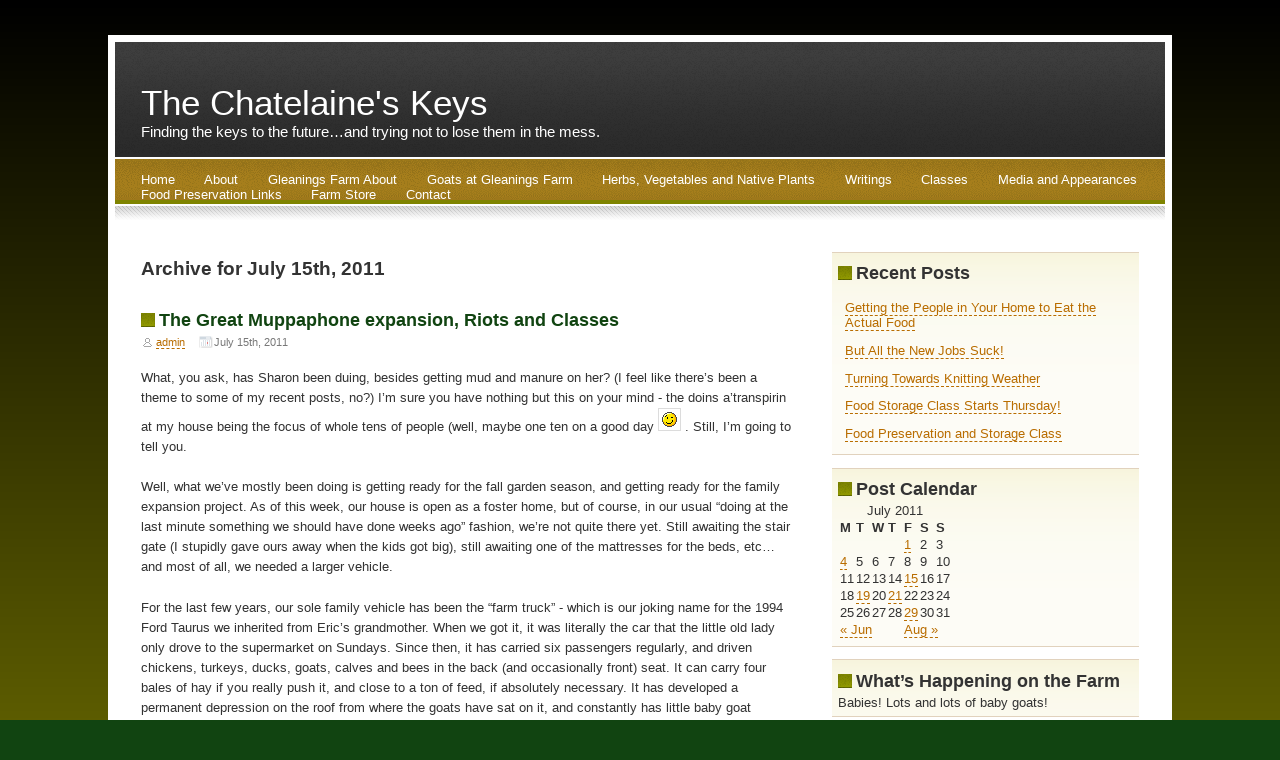

--- FILE ---
content_type: text/html; charset=UTF-8
request_url: https://sharonastyk.com/2011/07/15/
body_size: 10196
content:
<!DOCTYPE html PUBLIC "-//W3C//DTD XHTML 1.0 Transitional//EN" "http://www.w3.org/TR/xhtml1/DTD/xhtml1-transitional.dtd">
<html xmlns="http://www.w3.org/1999/xhtml">
<head profile="http://gmpg.org/xfn/11">
	<meta http-equiv="Content-Type" content="text/html; charset=UTF-8"/>
<title>The Chatelaine's Keys   &raquo; 2011 &raquo; July &raquo; 15</title>
	<link rel="canonical" href="https://sharonastyk.com/2011/07/15/" />
<meta name="generator" content="WordPress 3.0.1"/> <!-- leave this for stats -->
<meta name="keywords" content="Finding the keys to the future…and trying not to lose them in the mess."/>
<meta name="description" content="Finding the keys to the future…and trying not to lose them in the mess."/>
<link rel="stylesheet" href="../../../wp-content/themes/fallseason/style.css" type="text/css" media="screen"/>
<link rel="pingback" href="https://sharonastyk.com/xmlrpc.php"/>
<link rel="EditURI" type="application/rsd+xml" title="RSD" href="https://sharonastyk.com/xmlrpc.php?rsd"/>
<link rel="wlwmanifest" type="application/wlwmanifest+xml" href="https://sharonastyk.com/wp-includes/wlwmanifest.xml"/> 
<link rel="index" title="The Chatelaine's Keys" href="https://sharonastyk.com/"/>
<meta name="generator" content="WordPress 3.0.1"/>
	<style type="text/css">.recentcomments a{display:inline !important;padding:0 !important;margin:0 !important;}</style>
</head>
<body>
<div id="outer">
	<div id="header">
		<div id="headercontent">
			<h1><a href="/" title="The Chatelaine's Keys">The Chatelaine's Keys</a></h1>
			<h2>Finding the keys to the future…and trying not to lose them in the mess.</h2>
		</div>
	</div>
	<div id="search">
		</form>
	</div>
	<div id="headerpic"></div>
	<div id="menu">
		<ul>
			<li><a href="/" title="Home">Home</a></li>
			<li class="page_item page-item-443"><a href="../../../about2/" title="About">About</a></li>
<li class="page_item page-item-7"><a href="../../../resources2/" title="Gleanings Farm About">Gleanings Farm About</a></li>
<li class="page_item page-item-1786"><a href="../../../the-goats-of-gleanings-farm/" title="Goats at Gleanings Farm">Goats at Gleanings Farm</a></li>
<li class="page_item page-item-1791"><a href="../../../medicinal-herbs-and-native-plants/" title="Herbs, Vegetables and Native Plants">Herbs, Vegetables and Native Plants</a></li>
<li class="page_item page-item-883"><a href="../../../writings2/" title="Writings">Writings</a></li>
<li class="page_item page-item-4"><a href="../../../classes2/" title="Classes">Classes</a></li>
<li class="page_item page-item-6"><a href="../../../media2/" title="Media and Appearances">Media and Appearances</a></li>
<li class="page_item page-item-957"><a href="../../../food-storage-and-preservation-link-vault/" title="Food Preservation Links">Food Preservation Links</a></li>
<li class="page_item page-item-1794"><a href="../../../gleanings-farm-store/" title="Farm Store">Farm Store</a></li>
<li class="page_item page-item-11"><a href="../../../contact2/" title="Contact">Contact</a></li>
		</ul>
	</div>
	<div id="menubottom"></div>	
	<div id="content">
		<!-- Primary content: Stuff that goes in the primary content column (by default, the left column) -->
		<div id="primarycontainer">
			<div id="primarycontent">
				<div id="contentarea"><!-- Primary content area start -->
        		    <h2 class="pagetitle">Archive for July 15th, 2011</h2>
			<div class="post" id="post-2306">
						<h4><a href="../../../2011/07/15/the-great-muppaphone-expansion-riots-and-classes/" rel="bookmark" title="Permanent Link to The Great Muppaphone expansion, Riots and Classes">The Great Muppaphone expansion, Riots and Classes</a></h4>
						<div class="contentarea">
							<p class="details"><span class="user"><a href="../../../author/admin/" title="Posts by admin">admin</a></span> <span class="date">July 15th, 2011</span></p>	
							<p>What, you ask, has Sharon been duing, besides getting mud and manure on her? (I feel like there’s been a theme to some of my recent posts, no?) I’m sure you have nothing but this on your mind - the doins a’transpirin at my house being the focus of whole tens of people (well, maybe one ten on a good day <img src="../../../wp-includes/images/smilies/icon_wink.gif" alt=";-)" class="wp-smiley"/> . Still, I’m going to tell you.</p>
<p>Well, what we’ve mostly been doing is getting ready for the fall garden season, and getting ready for the family expansion project. As of this week, our house is open as a foster home, but of course, in our usual &#8220;doing at the last minute something we should have done weeks ago&#8221; fashion, we’re not quite there yet. Still awaiting the stair gate (I stupidly gave ours away when the kids got big), still awaiting one of the mattresses for the beds, etc&#8230; and most of all, we needed a larger vehicle.</p>
<p>For the last few years, our sole family vehicle has been the &#8220;farm truck&#8221; - which is our joking name for the 1994 Ford Taurus we inherited from Eric’s grandmother. When we got it, it was literally the car that the little old lady only drove to the supermarket on Sundays. Since then, it has carried six passengers regularly, and driven chickens, turkeys, ducks, goats, calves and bees in the back (and occasionally front) seat. It can carry four bales of hay if you really push it, and close to a ton of feed, if absolutely necessary. It has developed a permanent depression on the roof from where the goats have sat on it, and constantly has little baby goat hoofprints on it.</p>
<p>Grandma (whose memory is always a joy and a blessing) was a very tidy sort of person - she once confided gently to me that she could not sleep if she thought there was dust under her bed. I, as those of you who have been to my farm can attest, am not. There are way scarier things than dust under my bed, or would be if I didn’t sleep on a futon on the floor <img src="../../../wp-includes/images/smilies/icon_wink.gif" alt=";-)" class="wp-smiley"/> . We sometimes theorize that if there was a way to harness the energy created by Grandma spinning in her grave, we’d be able to run the farm on it, but she was also such a kind, loving and practical person that I know she’d be grateful her car went to good use.</p>
<p>It has been good use - it has been reliable and energy efficient. But we have outgrown it - we need a vehicle for going to market, and since we were certified to take up to four foster children (gack!), that means we need a vehicle that can seat 10 at least some of the time. Since that lets us out of the minivan category and firmly into the &#8220;big wonkin’ vans that if you are lucky get 18mpg&#8221; it will be interesting to see how we manage to hit our gas use targets (we have pretty consistently hovered at using 85% less gas than the US average, except for Eli, who is bused to a school for autistic children and runs about 75% less). We will still use the &#8220;truck&#8221; for Eric’s commute (on days he can’t carpool) and for any occasion when a subset of us can travel.</p>
<p>We looked at a selection of large passenger vans, including my favorite, the one that was a state prison transport van (they didn’t leave the logo on, sadly) and ended up with a 14 passenger vehicle - horribly and ironically, I am now the proud owner of something called a &#8220;suburban.&#8221;</p>
<p>Meanwhile, we’ve been trying to get our lives in order before 2-4 more people join in them and disrupt our managed chaos into less managed chaos. As much as we want to do this, it is a little like being pregnant for the first time, I think - the slow realization that this might be harder than you think kicks in. My husband deals with this by looking on the bright side. Discussing what we would do if we suddenly doubled the number of children in our household, Eric pointed out cheerfully that &#8220;hey, I could tune them to a full octave and use them as a muppaphone!&#8221;</p>
<p><object width="640" height="390"><embed type="application/x-shockwave-flash" width="640" height="390" src="https://www.youtube.com/v/4qiJPZ0Rruc?version=3" allowfullscreen="true" allowscriptaccess="always"></embed></object></p>
<p>(Just in case you don’t know what a muppaphone is. Simon has already claimed low C <img src="../../../wp-includes/images/smilies/icon_wink.gif" alt=";-)" class="wp-smiley"/> ).</p>
<p>This, of course, is the kind of thing that makes me adore my husband, and is also the kind of thing you probably don’t want to mention to social workers evaluating the merits of your family. Corporal punishment is absolutely forbidded in foster families - I’m pretty sure that includes musical performances as well <img src="../../../wp-includes/images/smilies/icon_wink.gif" alt=";-)" class="wp-smiley"/> .</p>
<p>Having the van does make it real. It also will make the Riot for Austerity more challenging - which is good. After all, just cutting your energy usage by 90% over the national norm is totally easy, right? Good - I’m adding a gas-guzzling tank and a few new household members to make it interesting. Remember, the Riot will re-start on August one.</p>
<p>Miranda Edel and I took the title of the Riot from George Monbiot’s book _Heat_ - in it he wrote &#8220;nobody ever rioted for austerity.&#8221; He argued no one will ever march saying &#8220;we want less!&#8221; - and that’s true. On the other hand a whole heck of a lot of us might march saying we want more for our kids and grandkids, to leave a better legacy, to honor and value what we have. There were more than a 1000 participating households around the world last time - I’m hoping to make it 5000 this time! Lots more information coming!</p>
<p>Also, if you wondering how to keep the garden produce coming into fall and winter, I’m teaching my Fall Gardening and Season Extension class, starting on Thursday 7/21, and running until mid-August. It will be a four week class focusing on everything from growing in containers to hoop houses, low tunnels, cold frames, timing your plantings, root cellaring, in garden storage and winter harvesting. You can take the class with a greenhouse or if you’ve just started your first garden and aren’t even sure what these words mean <img src="../../../wp-includes/images/smilies/icon_wink.gif" alt=";-)" class="wp-smiley"/> . Keeping the garden going - all year long or late in the season - is one of our keys to food security. Email me at <a href="/" class="__cf_email__" data-cfemail="761c13011f051e1017041b130436111b171f1a5815191b58">[email&#160;protected]</a> Cost of the class is $100 or equivalent barter. I also have five free spots for low income participants. Email for details.</p>
<p>Finally, on Sunday July 31, from 1-4pm, I’m running a class at my house in Knox, NY (about half an hour west of Albany) on growing, preserving and using herbs - from the culinary to the medicinal to the truly unusual. The class will involve a garden tour, tools for plant identification and both history and present uses, a snack of tasty herb-based treats and a demonstration of preservation techniques. Everyone will get herbs and herb products to take home as well. Cost of the class is $75 and includes all materials. Limited space available, so please register soon. Email for details, directions, etc&#8230;</p>
<p>On Sunday August 21, from 1-4, we’ll be having another class at our place - &#8220;mini goat camp.&#8221; Learn to milk a goat, trim hooves and the basics of goat care and housing including basic home vet work. Find out what it takes to keep dairy goats, including safe milk handling. Learn about feeding and kidding, and then do some basic cheesemaking and dairying. Sadly, in this case, everyone can not take home a goat <img src="../../../wp-includes/images/smilies/icon_wink.gif" alt=";-)" class="wp-smiley"/> , but you will get a valuable skill set. If you do want to get into dairy goats, I also have goats for sale -email for details. Cost of the class is $75, space is limited, so please email at <a href="/" class="__cf_email__" data-cfemail="234946544a504b4542514e465163444e424a4f0d404c4e0d">[email&#160;protected]</a> Older children (10 and up) are welcome in both workshops at a reduced rate ($45).</p>
<p>Ok, hope you are all having adventures too! Please tell me about them if you are so inclined!</p>
<p>Cheers,</p>
<p>Sharon</p>
              <p class="post-tags">
                              </p>
							<ul class="controls">
								<li class="more"><a href="../../../category/classes/" title="View all posts in Classes" rel="category tag">Classes</a> , <a href="../../../category/adapting-in-place/" title="View all posts in adapting in place" rel="category tag">adapting in place</a> , <a href="../../../category/adoption/" title="View all posts in adoption" rel="category tag">adoption</a> </li>				
								<li class="comments"><a href="../../../2011/07/15/the-great-muppaphone-expansion-riots-and-classes/" title="Comment on The Great Muppaphone expansion, Riots and Classes">Comments(2)</a></li>									
							</ul>
						</div>
					</div>		
			<div class="post" id="post-2301">
						<h4><a href="../../../2011/07/15/the-stats-on-canning-illness/" rel="bookmark" title="Permanent Link to The Stats on Canning Illness">The Stats on Canning Illness</a></h4>
						<div class="contentarea">
							<p class="details"><span class="user"><a href="../../../author/admin/" title="Posts by admin">admin</a></span> <span class="date">July 15th, 2011</span></p>	
							<p>K<a href="#2011/07/13/canning-continued/" target="_blank">athy Harrison has a great post</a> that includes the data on canning-caused illness. Obviously, you really don’t want to mess with safety when pressure canning or canning any marginally acidic food, but it is also the case that we should have a balanced understanding of real risks and benefits:</p>
<p><em>I posted the statistics for food born illness from home canned food in the comments section but I will just add (for those that don’t read the comments) most botulism is infant botulism coming from feeding babies foods that adults can tolerate but are not good for babies (honey is one example). The second cause if wound infection as botulism occurs naturally. Take good care of even small injuries. The incidence of food born botulism is very small with only 21 cases being reported last year. You are far more likely to get ill from eating commercial spinach than from my home canned tomatoes. Here are the take home points. Use up-to-date recipes from approved sources, proper equipment and excellent hygiene and you will be fine. </em></p>
<p>I  couldn’t say it better.  Be *respectful* of the rules of canning, but don’t be fearful - you take your lives much more in your hands when you get in a car.</p>
<p>Sharon</p>
              <p class="post-tags">
                              </p>
							<ul class="controls">
								<li class="more"><a href="../../../category/food-storage/" title="View all posts in Food Storage" rel="category tag">Food Storage</a> </li>				
								<li class="comments"><a href="../../../2011/07/15/the-stats-on-canning-illness/" title="Comment on The Stats on Canning Illness">Comments(5)</a></li>									
							</ul>
						</div>
					</div>		
		<p align="center"></p>
	</div><!-- primarycontent end -->
		</div><!-- primarycontainer end -->
	</div><!--content end -->
<!-- sidebar: Stuff that goes in the sidebar column (by default, the narrower right column) -->
<div id="sidebar">
<ul>
		<li class="box">		<h4>Recent Posts</h4>		<ul>
				<li><a href="../../../2012/09/06/getting-the-people-in-your-home-to-eat-the-actual-food/" title="Getting the People in Your Home to Eat the Actual Food">Getting the People in Your Home to Eat the Actual Food</a></li>
				<li><a href="../../../2012/09/06/but-all-the-new-jobs-suck/" title="But All the New Jobs Suck!">But All the New Jobs Suck!</a></li>
				<li><a href="../../../2012/09/06/turning-towards-knitting-weather/" title="Turning Towards Knitting Weather">Turning Towards Knitting Weather</a></li>
				<li><a href="../../../2012/08/21/food-storage-class-starts-thursday/" title="Food Storage Class Starts Thursday!">Food Storage Class Starts Thursday!</a></li>
				<li><a href="../../../2012/08/14/food-preservation-and-storage-class/" title="Food Preservation and Storage Class">Food Preservation and Storage Class</a></li>
				</ul>
		</li><li class="box"><h4>Post Calendar</h4><div id="calendar_wrap"><table id="wp-calendar" summary="Calendar">
	<caption>July 2011</caption>
	<thead>
	<tr>
		<th scope="col" title="Monday">M</th>
		<th scope="col" title="Tuesday">T</th>
		<th scope="col" title="Wednesday">W</th>
		<th scope="col" title="Thursday">T</th>
		<th scope="col" title="Friday">F</th>
		<th scope="col" title="Saturday">S</th>
		<th scope="col" title="Sunday">S</th>
	</tr>
	</thead>
	<tfoot>
	<tr>
		<td colspan="3" id="prev"><a href="../../../2011/06/" title="View posts for June 2011">&laquo; Jun</a></td>
		<td class="pad">&nbsp;</td>
		<td colspan="3" id="next"><a href="../../../2011/08/" title="View posts for August 2011">Aug &raquo;</a></td>
	</tr>
	</tfoot>
	<tbody>
	<tr>
		<td colspan="4" class="pad">&nbsp;</td><td><a href="../../../2011/07/01/" title="Alone with a Bushel of Cucumbers…">1</a></td><td>2</td><td>3</td>
	</tr>
	<tr>
		<td><a href="../../../2011/07/04/" title="150 Children’s Books that Encourage Sustainable Values Part 1">4</a></td><td>5</td><td>6</td><td>7</td><td>8</td><td>9</td><td>10</td>
	</tr>
	<tr>
		<td>11</td><td>12</td><td>13</td><td>14</td><td><a href="../../../2011/07/15/" title="The Stats on Canning Illness, The Great Muppaphone expansion, Riots and Classes">15</a></td><td>16</td><td>17</td>
	</tr>
	<tr>
		<td>18</td><td><a href="../../../2011/07/19/" title="In High Summer, Hey, Check this Out!">19</a></td><td>20</td><td><a href="../../../2011/07/21/" title="Starting Up the Fall Garden!">21</a></td><td>22</td><td>23</td><td>24</td>
	</tr>
	<tr>
		<td>25</td><td>26</td><td>27</td><td>28</td><td><a href="../../../2011/07/29/" title="Best Varieties for Fall and Winter Gardening">29</a></td><td>30</td><td>31</td>
	</tr>
	</tbody>
	</table></div></li><li class="box"><h4>What’s Happening on the Farm</h4>			<div class="textwidget">Babies!  Lots and lots of baby goats!
</div>
		</li><li class="box"><h4>Recent Comments</h4><ul id="recentcomments"><li class="recentcomments">Raven on <a href="/">Turning Towards Knitting Weather</a></li><li class="recentcomments">Amy on <a href="/">Getting the People in Your Home to Eat the Actual Food</a></li><li class="recentcomments">celine on <a href="/">Update on the Family Re-org Project</a></li><li class="recentcomments">lamxung on <a href="/">Everything You Need to Know, In Order</a></li><li class="recentcomments">Putting Food By: Time to Take Inventory&#8230; &laquo; UKIAH BLOG on <a href="/">Living the Staple Diet</a></li></ul></li><li class="box"><h4>Archives</h4>		<select name="archive-dropdown" onchange=""> <option value="">Select Month</option> 	<option value="http://sharonastyk.com/2012/09/"> September 2012 </option>
	<option value="http://sharonastyk.com/2012/08/"> August 2012 </option>
	<option value="http://sharonastyk.com/2012/07/"> July 2012 </option>
	<option value="http://sharonastyk.com/2012/06/"> June 2012 </option>
	<option value="http://sharonastyk.com/2012/05/"> May 2012 </option>
	<option value="http://sharonastyk.com/2012/04/"> April 2012 </option>
	<option value="http://sharonastyk.com/2012/03/"> March 2012 </option>
	<option value="http://sharonastyk.com/2012/02/"> February 2012 </option>
	<option value="http://sharonastyk.com/2012/01/"> January 2012 </option>
	<option value="http://sharonastyk.com/2011/12/"> December 2011 </option>
	<option value="http://sharonastyk.com/2011/11/"> November 2011 </option>
	<option value="http://sharonastyk.com/2011/10/"> October 2011 </option>
	<option value="http://sharonastyk.com/2011/09/"> September 2011 </option>
	<option value="http://sharonastyk.com/2011/08/"> August 2011 </option>
	<option value="http://sharonastyk.com/2011/07/"> July 2011 </option>
	<option value="http://sharonastyk.com/2011/06/"> June 2011 </option>
	<option value="http://sharonastyk.com/2011/05/"> May 2011 </option>
	<option value="http://sharonastyk.com/2011/04/"> April 2011 </option>
	<option value="http://sharonastyk.com/2011/03/"> March 2011 </option>
	<option value="http://sharonastyk.com/2011/02/"> February 2011 </option>
	<option value="http://sharonastyk.com/2011/01/"> January 2011 </option>
	<option value="http://sharonastyk.com/2010/12/"> December 2010 </option>
	<option value="http://sharonastyk.com/2010/11/"> November 2010 </option>
	<option value="http://sharonastyk.com/2010/10/"> October 2010 </option>
	<option value="http://sharonastyk.com/2010/09/"> September 2010 </option>
	<option value="http://sharonastyk.com/2010/08/"> August 2010 </option>
	<option value="http://sharonastyk.com/2010/07/"> July 2010 </option>
	<option value="http://sharonastyk.com/2010/06/"> June 2010 </option>
	<option value="http://sharonastyk.com/2010/05/"> May 2010 </option>
	<option value="http://sharonastyk.com/2010/04/"> April 2010 </option>
	<option value="http://sharonastyk.com/2010/03/"> March 2010 </option>
	<option value="http://sharonastyk.com/2010/02/"> February 2010 </option>
	<option value="http://sharonastyk.com/2010/01/"> January 2010 </option>
	<option value="http://sharonastyk.com/2009/12/"> December 2009 </option>
	<option value="http://sharonastyk.com/2009/11/"> November 2009 </option>
	<option value="http://sharonastyk.com/2009/10/"> October 2009 </option>
	<option value="http://sharonastyk.com/2009/09/"> September 2009 </option>
	<option value="http://sharonastyk.com/2009/08/"> August 2009 </option>
	<option value="http://sharonastyk.com/2009/07/"> July 2009 </option>
	<option value="http://sharonastyk.com/2009/06/"> June 2009 </option>
	<option value="http://sharonastyk.com/2009/05/"> May 2009 </option>
	<option value="http://sharonastyk.com/2009/04/"> April 2009 </option>
	<option value="http://sharonastyk.com/2009/03/"> March 2009 </option>
	<option value="http://sharonastyk.com/2009/02/"> February 2009 </option>
	<option value="http://sharonastyk.com/2009/01/"> January 2009 </option>
	<option value="http://sharonastyk.com/2008/12/"> December 2008 </option>
	<option value="http://sharonastyk.com/2008/11/"> November 2008 </option>
	<option value="http://sharonastyk.com/2008/10/"> October 2008 </option>
	<option value="http://sharonastyk.com/2008/09/"> September 2008 </option>
	<option value="http://sharonastyk.com/2008/08/"> August 2008 </option>
	<option value="http://sharonastyk.com/2008/07/"> July 2008 </option>
	<option value="http://sharonastyk.com/2008/06/"> June 2008 </option>
	<option value="http://sharonastyk.com/2008/05/"> May 2008 </option>
	<option value="http://sharonastyk.com/2008/04/"> April 2008 </option>
	<option value="http://sharonastyk.com/2008/03/"> March 2008 </option>
	<option value="http://sharonastyk.com/2008/02/"> February 2008 </option>
	<option value="http://sharonastyk.com/2008/01/"> January 2008 </option>
	<option value="http://sharonastyk.com/2007/12/"> December 2007 </option>
	<option value="http://sharonastyk.com/2007/11/"> November 2007 </option>
	<option value="http://sharonastyk.com/2007/10/"> October 2007 </option>
	<option value="http://sharonastyk.com/2007/09/"> September 2007 </option>
	<option value="http://sharonastyk.com/2007/08/"> August 2007 </option>
	<option value="http://sharonastyk.com/2007/07/"> July 2007 </option>
	<option value="http://sharonastyk.com/2007/06/"> June 2007 </option>
	<option value="http://sharonastyk.com/2007/05/"> May 2007 </option>
	<option value="http://sharonastyk.com/2007/04/"> April 2007 </option>
	<option value="http://sharonastyk.com/2007/03/"> March 2007 </option>
	<option value="http://sharonastyk.com/2007/02/"> February 2007 </option>
	<option value="http://sharonastyk.com/2007/01/"> January 2007 </option>
	<option value="http://sharonastyk.com/2006/12/"> December 2006 </option>
	<option value="http://sharonastyk.com/2006/11/"> November 2006 </option>
	<option value="http://sharonastyk.com/2006/10/"> October 2006 </option>
	<option value="http://sharonastyk.com/2006/09/"> September 2006 </option>
	<option value="http://sharonastyk.com/2006/08/"> August 2006 </option>
	<option value="http://sharonastyk.com/2006/07/"> July 2006 </option>
	<option value="http://sharonastyk.com/2006/06/"> June 2006 </option>
	<option value="http://sharonastyk.com/2006/04/"> April 2006 </option>
	<option value="http://sharonastyk.com/2006/02/"> February 2006 </option>
	<option value="http://sharonastyk.com/2006/01/"> January 2006 </option>
	<option value="http://sharonastyk.com/2005/12/"> December 2005 </option>
	<option value="http://sharonastyk.com/2005/10/"> October 2005 </option>
	<option value="http://sharonastyk.com/2005/09/"> September 2005 </option>
	<option value="http://sharonastyk.com/2005/08/"> August 2005 </option>
	<option value="http://sharonastyk.com/2005/07/"> July 2005 </option>
	<option value="http://sharonastyk.com/2005/06/"> June 2005 </option>
	<option value="http://sharonastyk.com/2005/05/"> May 2005 </option>
	<option value="http://sharonastyk.com/2005/04/"> April 2005 </option>
	<option value="http://sharonastyk.com/2005/03/"> March 2005 </option>
	<option value="http://sharonastyk.com/2005/02/"> February 2005 </option>
	<option value="http://sharonastyk.com/2005/01/"> January 2005 </option>
	<option value="http://sharonastyk.com/2004/12/"> December 2004 </option>
	<option value="http://sharonastyk.com/2004/11/"> November 2004 </option>
	<option value="http://sharonastyk.com/2004/10/"> October 2004 </option>
	<option value="http://sharonastyk.com/2004/09/"> September 2004 </option>
 </select>
</li><li class="box"><h4>Categories</h4><select name="cat" id="cat" class="postform">
	<option value="-1">Select Category</option>
	<option class="level-0" value="3">365 Books</option>
	<option class="level-0" value="4">adapting in place</option>
	<option class="level-0" value="125">adoption</option>
	<option class="level-0" value="5">aging</option>
	<option class="level-0" value="6">agriculture</option>
	<option class="level-0" value="7">America</option>
	<option class="level-0" value="128">Angelina’s Ark</option>
	<option class="level-0" value="8">anti-modernism</option>
	<option class="level-0" value="122">anyway project</option>
	<option class="level-0" value="9">appearances</option>
	<option class="level-0" value="123">ASPO</option>
	<option class="level-0" value="10">bioregion</option>
	<option class="level-0" value="11">blog award</option>
	<option class="level-0" value="114">blog stuff</option>
	<option class="level-0" value="12">books</option>
	<option class="level-0" value="13">building</option>
	<option class="level-0" value="130">bullseye evaluation</option>
	<option class="level-0" value="14">challenges</option>
	<option class="level-0" value="15">chickens</option>
	<option class="level-0" value="16">cities</option>
	<option class="level-0" value="17">citizenship</option>
	<option class="level-0" value="18">Classes</option>
	<option class="level-0" value="19">climate</option>
	<option class="level-0" value="20">coal</option>
	<option class="level-0" value="21">community</option>
	<option class="level-0" value="22">congress</option>
	<option class="level-0" value="23">container gardening</option>
	<option class="level-0" value="24">cooking</option>
	<option class="level-0" value="25">cool season gardening</option>
	<option class="level-0" value="26">debt</option>
	<option class="level-0" value="119">disability</option>
	<option class="level-0" value="27">disease</option>
	<option class="level-0" value="28">dogs</option>
	<option class="level-0" value="29">drugs</option>
	<option class="level-0" value="30">economy</option>
	<option class="level-0" value="31">education</option>
	<option class="level-0" value="118">electric use</option>
	<option class="level-0" value="32">fall gardening</option>
	<option class="level-0" value="33">fertility</option>
	<option class="level-0" value="34">food</option>
	<option class="level-0" value="126">food crisis</option>
	<option class="level-0" value="35">Food Storage</option>
	<option class="level-0" value="36">food storage quickie</option>
	<option class="level-0" value="37">foraging</option>
	<option class="level-0" value="38">future</option>
	<option class="level-0" value="39">garden</option>
	<option class="level-0" value="40">garden design</option>
	<option class="level-0" value="41">gleanings farm</option>
	<option class="level-0" value="127">Gleanings Farm Plant CSA</option>
	<option class="level-0" value="42">global north</option>
	<option class="level-0" value="43">global south</option>
	<option class="level-0" value="44">global warming</option>
	<option class="level-0" value="45">goats</option>
	<option class="level-0" value="117">Grasshopper’s Garden</option>
	<option class="level-0" value="46">grid</option>
	<option class="level-0" value="136">handwork</option>
	<option class="level-0" value="47">health</option>
	<option class="level-0" value="48">heating</option>
	<option class="level-0" value="49">henandharvest</option>
	<option class="level-0" value="50">herbs</option>
	<option class="level-0" value="51">history</option>
	<option class="level-0" value="52">home</option>
	<option class="level-0" value="53">home repair</option>
	<option class="level-0" value="54">homeschool</option>
	<option class="level-0" value="55">housewifely virtues</option>
	<option class="level-0" value="56">humor</option>
	<option class="level-0" value="57">Independence Days Challenge</option>
	<option class="level-0" value="58">interfaith</option>
	<option class="level-0" value="59">interviews</option>
	<option class="level-0" value="60">joy</option>
	<option class="level-0" value="61">judaism</option>
	<option class="level-0" value="62">justice</option>
	<option class="level-0" value="63">livestock</option>
	<option class="level-0" value="64">local interest</option>
	<option class="level-0" value="65">magazine</option>
	<option class="level-0" value="66">meat</option>
	<option class="level-0" value="67">medical</option>
	<option class="level-0" value="68">men</option>
	<option class="level-0" value="69">monbiot</option>
	<option class="level-0" value="115">music</option>
	<option class="level-0" value="70">natural gas</option>
	<option class="level-0" value="71">newspapers</option>
	<option class="level-0" value="72">oil</option>
	<option class="level-0" value="73">organizing</option>
	<option class="level-0" value="74">orlov</option>
	<option class="level-0" value="75">other people’s writings</option>
	<option class="level-0" value="76">parenting</option>
	<option class="level-0" value="77">parshat noah</option>
	<option class="level-0" value="78">peak oil</option>
	<option class="level-0" value="79">permaculture</option>
	<option class="level-0" value="80">pets</option>
	<option class="level-0" value="81">plants</option>
	<option class="level-0" value="82">politics</option>
	<option class="level-0" value="83">population</option>
	<option class="level-0" value="84">post-apocalyptic book club</option>
	<option class="level-0" value="85">poultry</option>
	<option class="level-0" value="86">poverty</option>
	<option class="level-0" value="87">preserving</option>
	<option class="level-0" value="89">religion</option>
	<option class="level-0" value="90">right to farm</option>
	<option class="level-0" value="129">Riot for Austerity</option>
	<option class="level-0" value="91">safety</option>
	<option class="level-0" value="92">science blogs</option>
	<option class="level-0" value="93">seeds</option>
	<option class="level-0" value="94">self-discipline</option>
	<option class="level-0" value="95">sex</option>
	<option class="level-0" value="96">Shoah</option>
	<option class="level-0" value="116">Stake Your Acre Challenge</option>
	<option class="level-0" value="97">stories</option>
	<option class="level-0" value="98">Thanksgiving</option>
	<option class="level-0" value="121">The Anyway Project</option>
	<option class="level-0" value="99">the competence project</option>
	<option class="level-0" value="100">tools</option>
	<option class="level-0" value="101">trees</option>
	<option class="level-0" value="1">Uncategorized</option>
	<option class="level-0" value="102">urban agriculture</option>
	<option class="level-0" value="103">Victory Gardens</option>
	<option class="level-0" value="104">water</option>
	<option class="level-0" value="120">whole life redesign</option>
	<option class="level-0" value="105">winter</option>
	<option class="level-0" value="106">women</option>
	<option class="level-0" value="107">writing</option>
</select>
<script data-cfasync="false" src="../../../cdn-cgi/scripts/5c5dd728/cloudflare-static/email-decode.min.js"></script><script type="text/javascript">
/* <![CDATA[ */
	var dropdown = document.getElementById("cat");
	function onCatChange() {
		if ( dropdown.options[dropdown.selectedIndex].value > 0 ) {
			location.href = "http://sharonastyk.com/?cat="+dropdown.options[dropdown.selectedIndex].value;
		}
	}
	dropdown.onchange = onCatChange;
/* ]]> */
</script>
</li><li class="box">
	<h4>Links</h4>
	<ul>
		  <li id="linkcat-2" class="linkcat"><h2>My Favorite Blogs</h2>
	<ul>
<li><a href="#">Aaron Newton’s Blog – Poweringdown</a></li>
<li><a href="#">Beverly Chickens – Sue’s Poultry Blog</a></li>
<li><a href="#">Bob Waldrop</a></li>
<li><a href="#">Chile Chews</a></li>
<li><a href="#">Club Orlov – Dmitry Orlov’s Blog</a></li>
<li><a href="#">Crunchy Chicken’s Blog</a></li>
<li><a href="#">Entire of Itself – Pat Meadows’ Blog</a></li>
<li><a href="#">Green with a Gun – Kiashu’s Blog</a></li>
<li><a href="#">Greenpa’s Site – Little Blog in the Big Woods</a></li>
<li><a href="#">JediMomma’s Blog</a></li>
<li><a href="#">Kathy Harrison’s Just In Case Blog</a></li>
<li><a href="#">Matron of Husbandry at Trapper Creek</a></li>
<li><a href="#">Matt Mayer’s site – Fat Guy on a Little Bike</a></li>
<li><a href="#">Permaculture and Regenerative Design: Keith Johnson’s Site</a></li>
<li><a href="#">Robyn’s Adapting In Place Blog</a></li>
<li><a href="#">Rod Dreher Crunchy Con</a></li>
<li><a href="#">Spuds Builds Community and Plants Potatoes!</a></li>
<li><a href="#">The Peak Oil Hausfrau</a></li>
	</ul>
</li>
  <li id="linkcat-110" class="linkcat"><h2>Solutions and Hope in Hard Times</h2>
	<ul>
<li><a href="#">Path to Freedom – Tons of Food on a City Lot</a></li>
<li><a href="#">The Riot for Austerity – 90% Down Project</a></li>
	</ul>
</li>
  <li id="linkcat-111" class="linkcat"><h2>Understanding Peak Oil, The Economic Crisis and Climate</h2>
	<ul>
<li><a href="#">Energy Bulletin</a></li>
<li><a href="#">How Do I Know I Really Have to Worry?</a></li>
<li><a href="#">NASA’s Global Warming Basics</a></li>
<li><a href="#">Peak Oil Basics from Gail the Actuary</a></li>
<li><a href="#">Real Climate</a></li>
<li><a href="#">The Automatic Earth</a></li>
<li><a href="#">The Oil Drum</a></li>
	</ul>
</li>
  <li id="linkcat-112" class="linkcat"><h2>Where Else Will You Find My Writings?</h2>
	<ul>
<li>Sharon Astyk at Science Blogs</li>
	</ul>
</li>
	</ul>
</li>
<li class="box"><h4>Meta</h4>			<ul>
						<li><a href="../../../wp-login/">Log in</a></li>
			<li><a href="/" title="Syndicate this site using RSS 2.0">Entries <abbr title="Really Simple Syndication">RSS</abbr></a></li>
			<li><a href="/" title="The latest comments to all posts in RSS">Comments <abbr title="Really Simple Syndication">RSS</abbr></a></li>
			<li><a href="#" title="Powered by WordPress, state-of-the-art semantic personal publishing platform.">WordPress.org</a></li>
						</ul>
</li></ul>	
</div><!-- sidebar area end --></div>
<div id="footer">
			<div class="left"><strong>The Chatelaine's Keys</strong>. &copy; 2012 All rights reserved.</div>
			<div class="right"><a href="#">WordPress Themes</a> based on a design by <a href="#">NodeThirtyThree</a>
    </div>
	</div>
</div>
<script defer src="https://static.cloudflareinsights.com/beacon.min.js/vcd15cbe7772f49c399c6a5babf22c1241717689176015" integrity="sha512-ZpsOmlRQV6y907TI0dKBHq9Md29nnaEIPlkf84rnaERnq6zvWvPUqr2ft8M1aS28oN72PdrCzSjY4U6VaAw1EQ==" data-cf-beacon='{"version":"2024.11.0","token":"dcce1dd9840a47828a35dffa6b2dbe83","r":1,"server_timing":{"name":{"cfCacheStatus":true,"cfEdge":true,"cfExtPri":true,"cfL4":true,"cfOrigin":true,"cfSpeedBrain":true},"location_startswith":null}}' crossorigin="anonymous"></script>
</body>
</html>